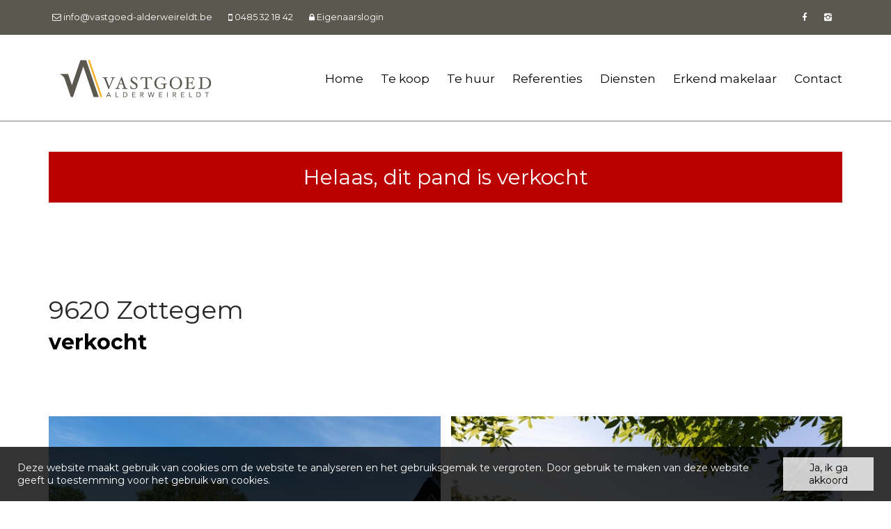

--- FILE ---
content_type: text/html; charset=utf-8
request_url: https://www.vastgoed-alderweireldt.be/detail/te-koop-grond-zottegem/5278099
body_size: 12271
content:

<!DOCTYPE html>
<html lang="nl-BE">
<head>

    <meta charset="utf-8">
    <meta name="robots" content="noodp">
    <meta name="googlebot" content="noodp">
    <meta http-equiv="X-UA-Compatible" content="IE=edge">
    <meta name="description" content="Residentieel gelegen bouwgrond voor open bebouwing van 2.750m&#178; ... Vastgoedmakelaar in Lochristi en omstreken, persoonlijke en kwalitatieve dienstverlening. Vastgoedmakelaar m&#233;t meerwaarde. Persoonlijke en kwalitatieve dienstverlening als bemiddelaar bij verkoop van vastgoed. Thuis in residentieel en agrarisch vastgoed. Enthousiaste makelaar met een eerlijke waardebepaling. Vertrouwen op een volledige dossiersamenstelling. Verkoop zonder zorgen. Transparante en eerlijke onderhandelingen over uw vastgoed. Doelgerichte publicaties over uw pand. " />
    <meta name="viewport" content="width=device-width, initial-scale=1.0, maximum-scale=1.0, user-scalable=no" />

    <title>Te koop - Grond in Zottegem - Vastgoed Alderweireldt</title>

    

    <link rel="canonical" href="https://www.vastgoed-alderweireldt.be/detail/te-koop-grond-zottegem/5278099" />

        <link rel="shortcut icon" href="https://skarabeecmsfilestore.b-cdn.net/Public/FileStore.ashx?noError=true&amp;reference=144168249113177194132176064147149025074167023101" type="image/x-icon" />
            <link rel="apple-touch-icon" href="https://skarabeecmsfilestore.b-cdn.net/Public/FileStore.ashx?noError=true&amp;reference=151082168119149073113228153186222128075086006020" />
            <link rel="apple-touch-icon" sizes="72x72" href="https://skarabeecmsfilestore.b-cdn.net/Public/FileStore.ashx?noError=true&amp;reference=169122194037159123209088149117008240004111173038" />
            <link rel="apple-touch-icon" sizes="114x114" href="https://skarabeecmsfilestore.b-cdn.net/Public/FileStore.ashx?noError=true&amp;reference=117248152085115252036008161004039072153033146010" />
            <link rel="apple-touch-icon" sizes="144x144" href="https://skarabeecmsfilestore.b-cdn.net/Public/FileStore.ashx?noError=true&amp;reference=002055208054083169094195044096088129137203188214" />
            <link href='https://fonts.googleapis.com/css?family=PT+Sans:400,400italic,700|Montserrat:400,700' rel='stylesheet' type='text/css'>

    <link rel='stylesheet' href='/Views/Templates/ResponsivePersonal4/Styles/icons.css' type='text/css'>
    <link rel='stylesheet' href='/Views/Templates/ResponsivePersonal4/Styles/extra.css?gdpr=19' type='text/css'>
    
    
        <link rel="stylesheet" href="/Views/Templates/ResponsivePersonal4/Styles/header.min.css?select=19" type="text/css" />



    <link rel="stylesheet" href="/Views/Sites/Alderweireldt_RP4/Styles/specific.min.css?marker20240917=19" type="text/css" />
    <link rel="stylesheet" href="/Views/Sites/Alderweireldt_RP4/Styles/editor.min.css?gdpr4=19" type="text/css" />

    
        

    
	<!--FB metatags -->
    <meta property="og:title" content="Grond Verkocht - Puttestraat 62, 9620 Zottegem " />
    <meta property="og:description" content="Deze eigendom bevindt zich in een rustige residentiële straat te Velzeke, met een vlotte verbinding naar de Provinciebaan en de N42. Het perceel heeft een mooie breedte van ca.18 meter vooraan en wordt wat breder naar achter toe. Een opmeting van in " />
    <meta property="og:image" content="https://skarabeecmsfilestore.b-cdn.net/Public/FileStore.ashx?noError=true&amp;reference=106058251093118152014204018239172024003210107029&amp;width=1200&amp;height=630" />
    <meta property="og:type" content="website" />
    <meta property="og:site_name" content="Vastgoed Alderweireldt " />
    <meta property="og:url" content="https://www.vastgoed-alderweireldt.be/detail/te-koop-grond-zottegem/5278099" />
    <meta property="og:locale" content="nl_BE" />
	<!--GOOGLE +1 metatags -->
	<meta itemprop="name" content="Vastgoed Alderweireldt " />
    <meta itemprop="description" content="Deze eigendom bevindt zich in een rustige residentiële straat te Velzeke, met een vlotte verbinding naar de Provinciebaan en de N42. Het perceel heeft een mooie breedte van ca.18 meter vooraan en wordt wat breder naar achter toe. Een opmeting van in " />
    <meta itemprop="image" content="https://skarabeecmsfilestore.b-cdn.net/Public/FileStore.ashx?noError=true&amp;reference=106058251093118152014204018239172024003210107029&amp;width=1200&amp;height=630" />
	<!-- Twitter metatags -->
	<meta name="twitter:card" content="summary_large_image" />
	<meta name="twitter:site" content="Vastgoed Alderweireldt " />
	<meta name="twitter:title" content="Grond Verkocht - Puttestraat 62, 9620 Zottegem " />
	<meta name="twitter:description" content="Deze eigendom bevindt zich in een rustige residentiële straat te Velzeke, met een vlotte verbinding naar de Provinciebaan en de N42. Het perceel heeft een mooie breedte van ca.18 meter vooraan en wordt wat breder naar achter toe. Een opmeting van in " />
	<meta name="twitter:image" content="https://skarabeecmsfilestore.b-cdn.net/Public/FileStore.ashx?noError=true&reference=106058251093118152014204018239172024003210107029&width=1200&height=630" />

    
    
    <!--<script>(function(i,s,o,g,r,a,m){i['GoogleAnalyticsObject']=r;i[r]=i[r]||function(){
(i[r].q=i[r].q||[]).push(arguments)},i[r].l=1*new Date();a=s.createElement(o),
m=s.getElementsByTagName(o)[0];a.async=1;a.src=g;m.parentNode.insertBefore(a,m)
})(window,document,'script','//www.google-analytics.com/analytics.js','ga');
ga('create', 'UA-1031494-15', 'auto');  // Replace with your property ID.
ga('send', 'pageview');
ga('create', 'UA-91612797-1', {'name': 'Digilocal'});
ga('Digilocal.send', 'pageview');</script>

<meta name="google-site-verification" content="s9l1ho73YRMpRn2T5eLFDhVeWEWOBiZycTpSiIJcrrM" /> --><!-- Google tag (gtag.js) --><script async src="https://www.googletagmanager.com/gtag/js?id=G-RNDXPNGPSN"></script><script>
  window.dataLayer = window.dataLayer || [];
  function gtag(){dataLayer.push(arguments);}
  gtag('js', new Date());

  gtag('config', 'G-RNDXPNGPSN');
</script>
<!-- Google Tag Manager -->
<script>(function(w,d,s,l,i){w[l]=w[l]||[];w[l].push({'gtm.start':
new Date().getTime(),event:'gtm.js'});var f=d.getElementsByTagName(s)[0],
j=d.createElement(s),dl=l!='dataLayer'?'&l='+l:'';j.async=true;j.src=
'https://www.googletagmanager.com/gtm.js?id='+i+dl;f.parentNode.insertBefore(j,f);
})(window,document,'script','dataLayer','GTM-KQL2SFQ');</script>
<!-- End Google Tag Manager -->

    

    <!--[if lt IE 9]>
        <style>
            .browser-warning{display:block;}
        </style>
    <![endif]-->

    


</head>
<body class="publication_detail detail" id="top">


        <div class="alert alert-danger alert--upgrade">
            U gebruikt een <strong>verouderde</strong> internetbrowser. <br>
            We raden u aan om de <a class="alert-link" href="http://browsehappy.com/">meest recente internetbrowser te installeren</a> voor de beste weergave van deze website. <br>
            Een internetbrowser die up to date is, staat ook garant voor veilig surfen.
        </div>


    

    <!-- Google Tag Manager (noscript) --><noscript><iframe src="https://www.googletagmanager.com/ns.html?id=GTM-KQL2SFQ"
height="0" width="0" style="display:none;visibility:hidden"></iframe></noscript><!-- End Google Tag Manager (noscript) -->
    

    <header class="navbar navbar-default navbar-fixed-top">
        <section class="top">
            <div class="container">
                <div class="row">
                    <div class="col-sm-7">
                        

    <a class="header-info__item header-info__item--1" href="mailto:info@vastgoed-alderweireldt.be" title="info@vastgoed-alderweireldt.be" >
        <i class='icon-mail'></i>
        <span>info@vastgoed-alderweireldt.be</span>
    </a>
    <a class="header-info__item header-info__item--2" href="tel:00485321842" title="0485 32 18 42" >
        <i class='icon-mobile'></i>
        <span>0485 32 18 42</span>
    </a>
    <a class="header-info__item header-info__item--3" href="/login" title="Eigenaarslogin" >
        <i class='icon-lock'></i>
        <span>Eigenaarslogin</span>
    </a>

                    </div>
                    <div class="col-sm-5 text-right hidden-xs">
                        <a href='https://www.facebook.com/VastgoedAlderweireldt/' target='_blank' title='Facebook' data-ga-id='link_facebook'><span class='volg_ons'></span><i class='icon-facebook'></i></a><a href='https://www.instagram.com/' target='_blank' title='Instagram' data-ga-id='link_instagram'><i class='icon-instagram'></i></a>  

                        

  
                    </div>
                </div>
            </div>
        </section>
        <section class="nav-wrapper">
            <div class="container">
                <figure>
                    <a href="/" title="Vastgoed Alderweireldt">
                        <img alt="Logo" src="https://skarabeecmsfilestore.b-cdn.net/Public/FileStore.ashx?noError=true&amp;reference=124233231200232184248028155120085033098128048025&amp;width=&amp;height=&amp;backGroundColor=" srcset="https://skarabeecmsfilestore.b-cdn.net/Public/FileStore.ashx?noError=true&amp;reference=124233231200232184248028155120085033098128048025&amp;width=&amp;height=&amp;backGroundColor=, https://skarabeecmsfilestore.b-cdn.net/Public/FileStore.ashx?noError=true&amp;reference=105023247058159056098012199045091221158237021156&amp;width=&amp;height=&amp;backGroundColor= 2x" />
                    </a>
                </figure>

                

	<nav id="nav-mobile">
		<a href="#" title="Menu"><i class="icon-menu"></i></a>
	</nav>

<nav id="nav-desktop">
		<ul>
				<li>
<a class="" href="/" title="Home" >Home</a>
				</li>
				<li>
<a class="" href="/te-koop" title="Te koop" >Te koop</a>
				</li>
				<li>
<a class="" href="/te-huur" title="Te huur" >Te huur</a>
				</li>
				<li>
<a class="" href="/referenties" title="Referenties" >Referenties</a>
				</li>
				<li>
<a class="" href="/diensten" title="Diensten" >Diensten</a>
				</li>
				<li>
<a class="" href="/erkend-vastgoedmakelaar" title="Erkend makelaar" >Erkend makelaar</a>
				</li>
				<li>
<a class="" href="/contact" title="Contact" >Contact</a>
				</li>
		</ul>
</nav>
  
            </div>
        </section>

    </header>
 

    <div id="sb-site">

        <div class="renderbody">






<section class="container switch">


<div class="row">
    <div class="col-sm-6">
    </div>
    <div class="col-sm-6 text-right">
            </div>
</div>
    

    <div class="row isSoldOrRented">
        <div class="col-xs-12 text-center">
            <h2>
                Helaas, dit pand is verkocht
            </h2>
        </div>
    </div>

</section>


<section class="container head">




<h1>
        9620 Zottegem
    <strong class="head-price ">
    </strong>
</h1>
    <h2 class="h2">
      

        <label class="label label-isSoldOrRented">verkocht</label>


    </h2>



</section>



<section class="container pictures">
    <div class="row text-center">
        <div class="col-xs-12">
                    <div id="owl-pic-pictures" class="owl-carousel">
                            <a href="https://skarabeecmsfilestore.b-cdn.net/Public/FileStore.ashx?noError=true&amp;reference=106058251093118152014204018239172024003210107029" class="gallery" title="Residentieel gelegen bouwgrond voor open bebouwing van 2.750m&amp;#178; ">
                                

        <picture class="owl-item">
                    <source media="(max-width: 479px)" data-srcset="https://skarabeecmsfilestore.b-cdn.net/Public/FileStore.ashx?noError=true&amp;reference=106058251093118152014204018239172024003210107029&amp;width=480&amp;height=360&amp;backgroundcolor=ffffff&amp;enlargeIfSmaller= 1x, https://skarabeecmsfilestore.b-cdn.net/Public/FileStore.ashx?noError=true&amp;reference=106058251093118152014204018239172024003210107029&amp;width=960&amp;height=720&amp;backgroundcolor=ffffff&amp;enlargeIfSmaller= 2x">
                    <source media="(max-width: 999px)" data-srcset="https://skarabeecmsfilestore.b-cdn.net/Public/FileStore.ashx?noError=true&amp;reference=106058251093118152014204018239172024003210107029&amp;width=940&amp;height=705&amp;backgroundcolor=ffffff&amp;enlargeIfSmaller= 1x, https://skarabeecmsfilestore.b-cdn.net/Public/FileStore.ashx?noError=true&amp;reference=106058251093118152014204018239172024003210107029&amp;width=1880&amp;height=1410&amp;backgroundcolor=ffffff&amp;enlargeIfSmaller= 2x">
                    <source media="(max-width: 1199px)" data-srcset="https://skarabeecmsfilestore.b-cdn.net/Public/FileStore.ashx?noError=true&amp;reference=106058251093118152014204018239172024003210107029&amp;width=470&amp;height=352&amp;backgroundcolor=ffffff&amp;enlargeIfSmaller= 1x, https://skarabeecmsfilestore.b-cdn.net/Public/FileStore.ashx?noError=true&amp;reference=106058251093118152014204018239172024003210107029&amp;width=940&amp;height=705&amp;backgroundcolor=ffffff&amp;enlargeIfSmaller= 2x">
                    <img alt="Residentieel gelegen bouwgrond voor open bebouwing van 2.750m&amp;#178; " class=" lazyload" data-src="https://skarabeecmsfilestore.b-cdn.net/Public/FileStore.ashx?noError=true&amp;reference=106058251093118152014204018239172024003210107029&amp;width=600&amp;height=450&amp;backgroundcolor=ffffff&amp;enlargeIfSmaller=" data-srcset="https://skarabeecmsfilestore.b-cdn.net/Public/FileStore.ashx?noError=true&amp;reference=106058251093118152014204018239172024003210107029&amp;width=600&amp;height=450&amp;backgroundcolor=ffffff&amp;enlargeIfSmaller= 1x, https://skarabeecmsfilestore.b-cdn.net/Public/FileStore.ashx?noError=true&amp;reference=106058251093118152014204018239172024003210107029&amp;width=1200&amp;height=900&amp;backgroundcolor=ffffff&amp;enlargeIfSmaller= 2x" loading="lazy" >

        </picture>

                            </a>
                            <a href="https://skarabeecmsfilestore.b-cdn.net/Public/FileStore.ashx?noError=true&amp;reference=029044132252029145151137142180043131118003024192" class="gallery" title="Residentieel gelegen bouwgrond voor open bebouwing van 2.750m&amp;#178; ">
                                

        <picture class="owl-item">
                    <source media="(max-width: 479px)" data-srcset="https://skarabeecmsfilestore.b-cdn.net/Public/FileStore.ashx?noError=true&amp;reference=029044132252029145151137142180043131118003024192&amp;width=480&amp;height=360&amp;backgroundcolor=ffffff&amp;enlargeIfSmaller= 1x, https://skarabeecmsfilestore.b-cdn.net/Public/FileStore.ashx?noError=true&amp;reference=029044132252029145151137142180043131118003024192&amp;width=960&amp;height=720&amp;backgroundcolor=ffffff&amp;enlargeIfSmaller= 2x">
                    <source media="(max-width: 999px)" data-srcset="https://skarabeecmsfilestore.b-cdn.net/Public/FileStore.ashx?noError=true&amp;reference=029044132252029145151137142180043131118003024192&amp;width=940&amp;height=705&amp;backgroundcolor=ffffff&amp;enlargeIfSmaller= 1x, https://skarabeecmsfilestore.b-cdn.net/Public/FileStore.ashx?noError=true&amp;reference=029044132252029145151137142180043131118003024192&amp;width=1880&amp;height=1410&amp;backgroundcolor=ffffff&amp;enlargeIfSmaller= 2x">
                    <source media="(max-width: 1199px)" data-srcset="https://skarabeecmsfilestore.b-cdn.net/Public/FileStore.ashx?noError=true&amp;reference=029044132252029145151137142180043131118003024192&amp;width=470&amp;height=352&amp;backgroundcolor=ffffff&amp;enlargeIfSmaller= 1x, https://skarabeecmsfilestore.b-cdn.net/Public/FileStore.ashx?noError=true&amp;reference=029044132252029145151137142180043131118003024192&amp;width=940&amp;height=705&amp;backgroundcolor=ffffff&amp;enlargeIfSmaller= 2x">
                    <img alt="Residentieel gelegen bouwgrond voor open bebouwing van 2.750m&amp;#178; " class=" lazyload" data-src="https://skarabeecmsfilestore.b-cdn.net/Public/FileStore.ashx?noError=true&amp;reference=029044132252029145151137142180043131118003024192&amp;width=600&amp;height=450&amp;backgroundcolor=ffffff&amp;enlargeIfSmaller=" data-srcset="https://skarabeecmsfilestore.b-cdn.net/Public/FileStore.ashx?noError=true&amp;reference=029044132252029145151137142180043131118003024192&amp;width=600&amp;height=450&amp;backgroundcolor=ffffff&amp;enlargeIfSmaller= 1x, https://skarabeecmsfilestore.b-cdn.net/Public/FileStore.ashx?noError=true&amp;reference=029044132252029145151137142180043131118003024192&amp;width=1200&amp;height=900&amp;backgroundcolor=ffffff&amp;enlargeIfSmaller= 2x" loading="lazy" >

        </picture>

                            </a>
                            <a href="https://skarabeecmsfilestore.b-cdn.net/Public/FileStore.ashx?noError=true&amp;reference=025003254188223052111179203206148188189044227082" class="gallery" title="Residentieel gelegen bouwgrond voor open bebouwing van 2.750m&amp;#178; ">
                                

        <picture class="owl-item">
                    <source media="(max-width: 479px)" data-srcset="https://skarabeecmsfilestore.b-cdn.net/Public/FileStore.ashx?noError=true&amp;reference=025003254188223052111179203206148188189044227082&amp;width=480&amp;height=360&amp;backgroundcolor=ffffff&amp;enlargeIfSmaller= 1x, https://skarabeecmsfilestore.b-cdn.net/Public/FileStore.ashx?noError=true&amp;reference=025003254188223052111179203206148188189044227082&amp;width=960&amp;height=720&amp;backgroundcolor=ffffff&amp;enlargeIfSmaller= 2x">
                    <source media="(max-width: 999px)" data-srcset="https://skarabeecmsfilestore.b-cdn.net/Public/FileStore.ashx?noError=true&amp;reference=025003254188223052111179203206148188189044227082&amp;width=940&amp;height=705&amp;backgroundcolor=ffffff&amp;enlargeIfSmaller= 1x, https://skarabeecmsfilestore.b-cdn.net/Public/FileStore.ashx?noError=true&amp;reference=025003254188223052111179203206148188189044227082&amp;width=1880&amp;height=1410&amp;backgroundcolor=ffffff&amp;enlargeIfSmaller= 2x">
                    <source media="(max-width: 1199px)" data-srcset="https://skarabeecmsfilestore.b-cdn.net/Public/FileStore.ashx?noError=true&amp;reference=025003254188223052111179203206148188189044227082&amp;width=470&amp;height=352&amp;backgroundcolor=ffffff&amp;enlargeIfSmaller= 1x, https://skarabeecmsfilestore.b-cdn.net/Public/FileStore.ashx?noError=true&amp;reference=025003254188223052111179203206148188189044227082&amp;width=940&amp;height=705&amp;backgroundcolor=ffffff&amp;enlargeIfSmaller= 2x">
                    <img alt="Residentieel gelegen bouwgrond voor open bebouwing van 2.750m&amp;#178; " class=" lazyload" data-src="https://skarabeecmsfilestore.b-cdn.net/Public/FileStore.ashx?noError=true&amp;reference=025003254188223052111179203206148188189044227082&amp;width=600&amp;height=450&amp;backgroundcolor=ffffff&amp;enlargeIfSmaller=" data-srcset="https://skarabeecmsfilestore.b-cdn.net/Public/FileStore.ashx?noError=true&amp;reference=025003254188223052111179203206148188189044227082&amp;width=600&amp;height=450&amp;backgroundcolor=ffffff&amp;enlargeIfSmaller= 1x, https://skarabeecmsfilestore.b-cdn.net/Public/FileStore.ashx?noError=true&amp;reference=025003254188223052111179203206148188189044227082&amp;width=1200&amp;height=900&amp;backgroundcolor=ffffff&amp;enlargeIfSmaller= 2x" loading="lazy" >

        </picture>

                            </a>
                            <a href="https://skarabeecmsfilestore.b-cdn.net/Public/FileStore.ashx?noError=true&amp;reference=026067107064074247014045204016181076046071194111" class="gallery" title="Residentieel gelegen bouwgrond voor open bebouwing van 2.750m&amp;#178; ">
                                

        <picture class="owl-item">
                    <source media="(max-width: 479px)" data-srcset="https://skarabeecmsfilestore.b-cdn.net/Public/FileStore.ashx?noError=true&amp;reference=026067107064074247014045204016181076046071194111&amp;width=480&amp;height=360&amp;backgroundcolor=ffffff&amp;enlargeIfSmaller= 1x, https://skarabeecmsfilestore.b-cdn.net/Public/FileStore.ashx?noError=true&amp;reference=026067107064074247014045204016181076046071194111&amp;width=960&amp;height=720&amp;backgroundcolor=ffffff&amp;enlargeIfSmaller= 2x">
                    <source media="(max-width: 999px)" data-srcset="https://skarabeecmsfilestore.b-cdn.net/Public/FileStore.ashx?noError=true&amp;reference=026067107064074247014045204016181076046071194111&amp;width=940&amp;height=705&amp;backgroundcolor=ffffff&amp;enlargeIfSmaller= 1x, https://skarabeecmsfilestore.b-cdn.net/Public/FileStore.ashx?noError=true&amp;reference=026067107064074247014045204016181076046071194111&amp;width=1880&amp;height=1410&amp;backgroundcolor=ffffff&amp;enlargeIfSmaller= 2x">
                    <source media="(max-width: 1199px)" data-srcset="https://skarabeecmsfilestore.b-cdn.net/Public/FileStore.ashx?noError=true&amp;reference=026067107064074247014045204016181076046071194111&amp;width=470&amp;height=352&amp;backgroundcolor=ffffff&amp;enlargeIfSmaller= 1x, https://skarabeecmsfilestore.b-cdn.net/Public/FileStore.ashx?noError=true&amp;reference=026067107064074247014045204016181076046071194111&amp;width=940&amp;height=705&amp;backgroundcolor=ffffff&amp;enlargeIfSmaller= 2x">
                    <img alt="Residentieel gelegen bouwgrond voor open bebouwing van 2.750m&amp;#178; " class=" lazyload" data-src="https://skarabeecmsfilestore.b-cdn.net/Public/FileStore.ashx?noError=true&amp;reference=026067107064074247014045204016181076046071194111&amp;width=600&amp;height=450&amp;backgroundcolor=ffffff&amp;enlargeIfSmaller=" data-srcset="https://skarabeecmsfilestore.b-cdn.net/Public/FileStore.ashx?noError=true&amp;reference=026067107064074247014045204016181076046071194111&amp;width=600&amp;height=450&amp;backgroundcolor=ffffff&amp;enlargeIfSmaller= 1x, https://skarabeecmsfilestore.b-cdn.net/Public/FileStore.ashx?noError=true&amp;reference=026067107064074247014045204016181076046071194111&amp;width=1200&amp;height=900&amp;backgroundcolor=ffffff&amp;enlargeIfSmaller= 2x" loading="lazy" >

        </picture>

                            </a>
                            <a href="https://skarabeecmsfilestore.b-cdn.net/Public/FileStore.ashx?noError=true&amp;reference=240212019249116022060014156082178115074024049219" class="gallery" title="Residentieel gelegen bouwgrond voor open bebouwing van 2.750m&amp;#178; ">
                                

        <picture class="owl-item">
                    <source media="(max-width: 479px)" data-srcset="https://skarabeecmsfilestore.b-cdn.net/Public/FileStore.ashx?noError=true&amp;reference=240212019249116022060014156082178115074024049219&amp;width=480&amp;height=360&amp;backgroundcolor=ffffff&amp;enlargeIfSmaller= 1x, https://skarabeecmsfilestore.b-cdn.net/Public/FileStore.ashx?noError=true&amp;reference=240212019249116022060014156082178115074024049219&amp;width=960&amp;height=720&amp;backgroundcolor=ffffff&amp;enlargeIfSmaller= 2x">
                    <source media="(max-width: 999px)" data-srcset="https://skarabeecmsfilestore.b-cdn.net/Public/FileStore.ashx?noError=true&amp;reference=240212019249116022060014156082178115074024049219&amp;width=940&amp;height=705&amp;backgroundcolor=ffffff&amp;enlargeIfSmaller= 1x, https://skarabeecmsfilestore.b-cdn.net/Public/FileStore.ashx?noError=true&amp;reference=240212019249116022060014156082178115074024049219&amp;width=1880&amp;height=1410&amp;backgroundcolor=ffffff&amp;enlargeIfSmaller= 2x">
                    <source media="(max-width: 1199px)" data-srcset="https://skarabeecmsfilestore.b-cdn.net/Public/FileStore.ashx?noError=true&amp;reference=240212019249116022060014156082178115074024049219&amp;width=470&amp;height=352&amp;backgroundcolor=ffffff&amp;enlargeIfSmaller= 1x, https://skarabeecmsfilestore.b-cdn.net/Public/FileStore.ashx?noError=true&amp;reference=240212019249116022060014156082178115074024049219&amp;width=940&amp;height=705&amp;backgroundcolor=ffffff&amp;enlargeIfSmaller= 2x">
                    <img alt="Residentieel gelegen bouwgrond voor open bebouwing van 2.750m&amp;#178; " class=" lazyload" data-src="https://skarabeecmsfilestore.b-cdn.net/Public/FileStore.ashx?noError=true&amp;reference=240212019249116022060014156082178115074024049219&amp;width=600&amp;height=450&amp;backgroundcolor=ffffff&amp;enlargeIfSmaller=" data-srcset="https://skarabeecmsfilestore.b-cdn.net/Public/FileStore.ashx?noError=true&amp;reference=240212019249116022060014156082178115074024049219&amp;width=600&amp;height=450&amp;backgroundcolor=ffffff&amp;enlargeIfSmaller= 1x, https://skarabeecmsfilestore.b-cdn.net/Public/FileStore.ashx?noError=true&amp;reference=240212019249116022060014156082178115074024049219&amp;width=1200&amp;height=900&amp;backgroundcolor=ffffff&amp;enlargeIfSmaller= 2x" loading="lazy" >

        </picture>

                            </a>
                            <a href="https://skarabeecmsfilestore.b-cdn.net/Public/FileStore.ashx?noError=true&amp;reference=154245209048019181124093196218232207175036203032" class="gallery" title="Residentieel gelegen bouwgrond voor open bebouwing van 2.750m&amp;#178; ">
                                

        <picture class="owl-item">
                    <source media="(max-width: 479px)" data-srcset="https://skarabeecmsfilestore.b-cdn.net/Public/FileStore.ashx?noError=true&amp;reference=154245209048019181124093196218232207175036203032&amp;width=480&amp;height=360&amp;backgroundcolor=ffffff&amp;enlargeIfSmaller= 1x, https://skarabeecmsfilestore.b-cdn.net/Public/FileStore.ashx?noError=true&amp;reference=154245209048019181124093196218232207175036203032&amp;width=960&amp;height=720&amp;backgroundcolor=ffffff&amp;enlargeIfSmaller= 2x">
                    <source media="(max-width: 999px)" data-srcset="https://skarabeecmsfilestore.b-cdn.net/Public/FileStore.ashx?noError=true&amp;reference=154245209048019181124093196218232207175036203032&amp;width=940&amp;height=705&amp;backgroundcolor=ffffff&amp;enlargeIfSmaller= 1x, https://skarabeecmsfilestore.b-cdn.net/Public/FileStore.ashx?noError=true&amp;reference=154245209048019181124093196218232207175036203032&amp;width=1880&amp;height=1410&amp;backgroundcolor=ffffff&amp;enlargeIfSmaller= 2x">
                    <source media="(max-width: 1199px)" data-srcset="https://skarabeecmsfilestore.b-cdn.net/Public/FileStore.ashx?noError=true&amp;reference=154245209048019181124093196218232207175036203032&amp;width=470&amp;height=352&amp;backgroundcolor=ffffff&amp;enlargeIfSmaller= 1x, https://skarabeecmsfilestore.b-cdn.net/Public/FileStore.ashx?noError=true&amp;reference=154245209048019181124093196218232207175036203032&amp;width=940&amp;height=705&amp;backgroundcolor=ffffff&amp;enlargeIfSmaller= 2x">
                    <img alt="Residentieel gelegen bouwgrond voor open bebouwing van 2.750m&amp;#178; " class=" lazyload" data-src="https://skarabeecmsfilestore.b-cdn.net/Public/FileStore.ashx?noError=true&amp;reference=154245209048019181124093196218232207175036203032&amp;width=600&amp;height=450&amp;backgroundcolor=ffffff&amp;enlargeIfSmaller=" data-srcset="https://skarabeecmsfilestore.b-cdn.net/Public/FileStore.ashx?noError=true&amp;reference=154245209048019181124093196218232207175036203032&amp;width=600&amp;height=450&amp;backgroundcolor=ffffff&amp;enlargeIfSmaller= 1x, https://skarabeecmsfilestore.b-cdn.net/Public/FileStore.ashx?noError=true&amp;reference=154245209048019181124093196218232207175036203032&amp;width=1200&amp;height=900&amp;backgroundcolor=ffffff&amp;enlargeIfSmaller= 2x" loading="lazy" >

        </picture>

                            </a>
                            <a href="https://skarabeecmsfilestore.b-cdn.net/Public/FileStore.ashx?noError=true&amp;reference=057069043201208145222035213229047032015067252039" class="gallery" title="Residentieel gelegen bouwgrond voor open bebouwing van 2.750m&amp;#178; ">
                                

        <picture class="owl-item">
                    <source media="(max-width: 479px)" data-srcset="https://skarabeecmsfilestore.b-cdn.net/Public/FileStore.ashx?noError=true&amp;reference=057069043201208145222035213229047032015067252039&amp;width=480&amp;height=360&amp;backgroundcolor=ffffff&amp;enlargeIfSmaller= 1x, https://skarabeecmsfilestore.b-cdn.net/Public/FileStore.ashx?noError=true&amp;reference=057069043201208145222035213229047032015067252039&amp;width=960&amp;height=720&amp;backgroundcolor=ffffff&amp;enlargeIfSmaller= 2x">
                    <source media="(max-width: 999px)" data-srcset="https://skarabeecmsfilestore.b-cdn.net/Public/FileStore.ashx?noError=true&amp;reference=057069043201208145222035213229047032015067252039&amp;width=940&amp;height=705&amp;backgroundcolor=ffffff&amp;enlargeIfSmaller= 1x, https://skarabeecmsfilestore.b-cdn.net/Public/FileStore.ashx?noError=true&amp;reference=057069043201208145222035213229047032015067252039&amp;width=1880&amp;height=1410&amp;backgroundcolor=ffffff&amp;enlargeIfSmaller= 2x">
                    <source media="(max-width: 1199px)" data-srcset="https://skarabeecmsfilestore.b-cdn.net/Public/FileStore.ashx?noError=true&amp;reference=057069043201208145222035213229047032015067252039&amp;width=470&amp;height=352&amp;backgroundcolor=ffffff&amp;enlargeIfSmaller= 1x, https://skarabeecmsfilestore.b-cdn.net/Public/FileStore.ashx?noError=true&amp;reference=057069043201208145222035213229047032015067252039&amp;width=940&amp;height=705&amp;backgroundcolor=ffffff&amp;enlargeIfSmaller= 2x">
                    <img alt="Residentieel gelegen bouwgrond voor open bebouwing van 2.750m&amp;#178; " class=" lazyload" data-src="https://skarabeecmsfilestore.b-cdn.net/Public/FileStore.ashx?noError=true&amp;reference=057069043201208145222035213229047032015067252039&amp;width=600&amp;height=450&amp;backgroundcolor=ffffff&amp;enlargeIfSmaller=" data-srcset="https://skarabeecmsfilestore.b-cdn.net/Public/FileStore.ashx?noError=true&amp;reference=057069043201208145222035213229047032015067252039&amp;width=600&amp;height=450&amp;backgroundcolor=ffffff&amp;enlargeIfSmaller= 1x, https://skarabeecmsfilestore.b-cdn.net/Public/FileStore.ashx?noError=true&amp;reference=057069043201208145222035213229047032015067252039&amp;width=1200&amp;height=900&amp;backgroundcolor=ffffff&amp;enlargeIfSmaller= 2x" loading="lazy" >

        </picture>

                            </a>
                            <a href="https://skarabeecmsfilestore.b-cdn.net/Public/FileStore.ashx?noError=true&amp;reference=083147218093133020247171173121174243045173180040" class="gallery" title="Residentieel gelegen bouwgrond voor open bebouwing van 2.750m&amp;#178; ">
                                

        <picture class="owl-item">
                    <source media="(max-width: 479px)" data-srcset="https://skarabeecmsfilestore.b-cdn.net/Public/FileStore.ashx?noError=true&amp;reference=083147218093133020247171173121174243045173180040&amp;width=480&amp;height=360&amp;backgroundcolor=ffffff&amp;enlargeIfSmaller= 1x, https://skarabeecmsfilestore.b-cdn.net/Public/FileStore.ashx?noError=true&amp;reference=083147218093133020247171173121174243045173180040&amp;width=960&amp;height=720&amp;backgroundcolor=ffffff&amp;enlargeIfSmaller= 2x">
                    <source media="(max-width: 999px)" data-srcset="https://skarabeecmsfilestore.b-cdn.net/Public/FileStore.ashx?noError=true&amp;reference=083147218093133020247171173121174243045173180040&amp;width=940&amp;height=705&amp;backgroundcolor=ffffff&amp;enlargeIfSmaller= 1x, https://skarabeecmsfilestore.b-cdn.net/Public/FileStore.ashx?noError=true&amp;reference=083147218093133020247171173121174243045173180040&amp;width=1880&amp;height=1410&amp;backgroundcolor=ffffff&amp;enlargeIfSmaller= 2x">
                    <source media="(max-width: 1199px)" data-srcset="https://skarabeecmsfilestore.b-cdn.net/Public/FileStore.ashx?noError=true&amp;reference=083147218093133020247171173121174243045173180040&amp;width=470&amp;height=352&amp;backgroundcolor=ffffff&amp;enlargeIfSmaller= 1x, https://skarabeecmsfilestore.b-cdn.net/Public/FileStore.ashx?noError=true&amp;reference=083147218093133020247171173121174243045173180040&amp;width=940&amp;height=705&amp;backgroundcolor=ffffff&amp;enlargeIfSmaller= 2x">
                    <img alt="Residentieel gelegen bouwgrond voor open bebouwing van 2.750m&amp;#178; " class=" lazyload" data-src="https://skarabeecmsfilestore.b-cdn.net/Public/FileStore.ashx?noError=true&amp;reference=083147218093133020247171173121174243045173180040&amp;width=600&amp;height=450&amp;backgroundcolor=ffffff&amp;enlargeIfSmaller=" data-srcset="https://skarabeecmsfilestore.b-cdn.net/Public/FileStore.ashx?noError=true&amp;reference=083147218093133020247171173121174243045173180040&amp;width=600&amp;height=450&amp;backgroundcolor=ffffff&amp;enlargeIfSmaller= 1x, https://skarabeecmsfilestore.b-cdn.net/Public/FileStore.ashx?noError=true&amp;reference=083147218093133020247171173121174243045173180040&amp;width=1200&amp;height=900&amp;backgroundcolor=ffffff&amp;enlargeIfSmaller= 2x" loading="lazy" >

        </picture>

                            </a>
                            <a href="https://skarabeecmsfilestore.b-cdn.net/Public/FileStore.ashx?noError=true&amp;reference=070096025101176053160041173151154212159166037229" class="gallery" title="Residentieel gelegen bouwgrond voor open bebouwing van 2.750m&amp;#178; ">
                                

        <picture class="owl-item">
                    <source media="(max-width: 479px)" data-srcset="https://skarabeecmsfilestore.b-cdn.net/Public/FileStore.ashx?noError=true&amp;reference=070096025101176053160041173151154212159166037229&amp;width=480&amp;height=360&amp;backgroundcolor=ffffff&amp;enlargeIfSmaller= 1x, https://skarabeecmsfilestore.b-cdn.net/Public/FileStore.ashx?noError=true&amp;reference=070096025101176053160041173151154212159166037229&amp;width=960&amp;height=720&amp;backgroundcolor=ffffff&amp;enlargeIfSmaller= 2x">
                    <source media="(max-width: 999px)" data-srcset="https://skarabeecmsfilestore.b-cdn.net/Public/FileStore.ashx?noError=true&amp;reference=070096025101176053160041173151154212159166037229&amp;width=940&amp;height=705&amp;backgroundcolor=ffffff&amp;enlargeIfSmaller= 1x, https://skarabeecmsfilestore.b-cdn.net/Public/FileStore.ashx?noError=true&amp;reference=070096025101176053160041173151154212159166037229&amp;width=1880&amp;height=1410&amp;backgroundcolor=ffffff&amp;enlargeIfSmaller= 2x">
                    <source media="(max-width: 1199px)" data-srcset="https://skarabeecmsfilestore.b-cdn.net/Public/FileStore.ashx?noError=true&amp;reference=070096025101176053160041173151154212159166037229&amp;width=470&amp;height=352&amp;backgroundcolor=ffffff&amp;enlargeIfSmaller= 1x, https://skarabeecmsfilestore.b-cdn.net/Public/FileStore.ashx?noError=true&amp;reference=070096025101176053160041173151154212159166037229&amp;width=940&amp;height=705&amp;backgroundcolor=ffffff&amp;enlargeIfSmaller= 2x">
                    <img alt="Residentieel gelegen bouwgrond voor open bebouwing van 2.750m&amp;#178; " class=" lazyload" data-src="https://skarabeecmsfilestore.b-cdn.net/Public/FileStore.ashx?noError=true&amp;reference=070096025101176053160041173151154212159166037229&amp;width=600&amp;height=450&amp;backgroundcolor=ffffff&amp;enlargeIfSmaller=" data-srcset="https://skarabeecmsfilestore.b-cdn.net/Public/FileStore.ashx?noError=true&amp;reference=070096025101176053160041173151154212159166037229&amp;width=600&amp;height=450&amp;backgroundcolor=ffffff&amp;enlargeIfSmaller= 1x, https://skarabeecmsfilestore.b-cdn.net/Public/FileStore.ashx?noError=true&amp;reference=070096025101176053160041173151154212159166037229&amp;width=1200&amp;height=900&amp;backgroundcolor=ffffff&amp;enlargeIfSmaller= 2x" loading="lazy" >

        </picture>

                            </a>
                            <a href="https://skarabeecmsfilestore.b-cdn.net/Public/FileStore.ashx?noError=true&amp;reference=068187090085179176249144142050243145078030191171" class="gallery" title="Residentieel gelegen bouwgrond voor open bebouwing van 2.750m&amp;#178; ">
                                

        <picture class="owl-item">
                    <source media="(max-width: 479px)" data-srcset="https://skarabeecmsfilestore.b-cdn.net/Public/FileStore.ashx?noError=true&amp;reference=068187090085179176249144142050243145078030191171&amp;width=480&amp;height=360&amp;backgroundcolor=ffffff&amp;enlargeIfSmaller= 1x, https://skarabeecmsfilestore.b-cdn.net/Public/FileStore.ashx?noError=true&amp;reference=068187090085179176249144142050243145078030191171&amp;width=960&amp;height=720&amp;backgroundcolor=ffffff&amp;enlargeIfSmaller= 2x">
                    <source media="(max-width: 999px)" data-srcset="https://skarabeecmsfilestore.b-cdn.net/Public/FileStore.ashx?noError=true&amp;reference=068187090085179176249144142050243145078030191171&amp;width=940&amp;height=705&amp;backgroundcolor=ffffff&amp;enlargeIfSmaller= 1x, https://skarabeecmsfilestore.b-cdn.net/Public/FileStore.ashx?noError=true&amp;reference=068187090085179176249144142050243145078030191171&amp;width=1880&amp;height=1410&amp;backgroundcolor=ffffff&amp;enlargeIfSmaller= 2x">
                    <source media="(max-width: 1199px)" data-srcset="https://skarabeecmsfilestore.b-cdn.net/Public/FileStore.ashx?noError=true&amp;reference=068187090085179176249144142050243145078030191171&amp;width=470&amp;height=352&amp;backgroundcolor=ffffff&amp;enlargeIfSmaller= 1x, https://skarabeecmsfilestore.b-cdn.net/Public/FileStore.ashx?noError=true&amp;reference=068187090085179176249144142050243145078030191171&amp;width=940&amp;height=705&amp;backgroundcolor=ffffff&amp;enlargeIfSmaller= 2x">
                    <img alt="Residentieel gelegen bouwgrond voor open bebouwing van 2.750m&amp;#178; " class=" lazyload" data-src="https://skarabeecmsfilestore.b-cdn.net/Public/FileStore.ashx?noError=true&amp;reference=068187090085179176249144142050243145078030191171&amp;width=600&amp;height=450&amp;backgroundcolor=ffffff&amp;enlargeIfSmaller=" data-srcset="https://skarabeecmsfilestore.b-cdn.net/Public/FileStore.ashx?noError=true&amp;reference=068187090085179176249144142050243145078030191171&amp;width=600&amp;height=450&amp;backgroundcolor=ffffff&amp;enlargeIfSmaller= 1x, https://skarabeecmsfilestore.b-cdn.net/Public/FileStore.ashx?noError=true&amp;reference=068187090085179176249144142050243145078030191171&amp;width=1200&amp;height=900&amp;backgroundcolor=ffffff&amp;enlargeIfSmaller= 2x" loading="lazy" >

        </picture>

                            </a>
                            <a href="https://skarabeecmsfilestore.b-cdn.net/Public/FileStore.ashx?noError=true&amp;reference=248225028010239203156239200018254228119176218174" class="gallery" title="Residentieel gelegen bouwgrond voor open bebouwing van 2.750m&amp;#178; ">
                                

        <picture class="owl-item">
                    <source media="(max-width: 479px)" data-srcset="https://skarabeecmsfilestore.b-cdn.net/Public/FileStore.ashx?noError=true&amp;reference=248225028010239203156239200018254228119176218174&amp;width=480&amp;height=360&amp;backgroundcolor=ffffff&amp;enlargeIfSmaller= 1x, https://skarabeecmsfilestore.b-cdn.net/Public/FileStore.ashx?noError=true&amp;reference=248225028010239203156239200018254228119176218174&amp;width=960&amp;height=720&amp;backgroundcolor=ffffff&amp;enlargeIfSmaller= 2x">
                    <source media="(max-width: 999px)" data-srcset="https://skarabeecmsfilestore.b-cdn.net/Public/FileStore.ashx?noError=true&amp;reference=248225028010239203156239200018254228119176218174&amp;width=940&amp;height=705&amp;backgroundcolor=ffffff&amp;enlargeIfSmaller= 1x, https://skarabeecmsfilestore.b-cdn.net/Public/FileStore.ashx?noError=true&amp;reference=248225028010239203156239200018254228119176218174&amp;width=1880&amp;height=1410&amp;backgroundcolor=ffffff&amp;enlargeIfSmaller= 2x">
                    <source media="(max-width: 1199px)" data-srcset="https://skarabeecmsfilestore.b-cdn.net/Public/FileStore.ashx?noError=true&amp;reference=248225028010239203156239200018254228119176218174&amp;width=470&amp;height=352&amp;backgroundcolor=ffffff&amp;enlargeIfSmaller= 1x, https://skarabeecmsfilestore.b-cdn.net/Public/FileStore.ashx?noError=true&amp;reference=248225028010239203156239200018254228119176218174&amp;width=940&amp;height=705&amp;backgroundcolor=ffffff&amp;enlargeIfSmaller= 2x">
                    <img alt="Residentieel gelegen bouwgrond voor open bebouwing van 2.750m&amp;#178; " class=" lazyload" data-src="https://skarabeecmsfilestore.b-cdn.net/Public/FileStore.ashx?noError=true&amp;reference=248225028010239203156239200018254228119176218174&amp;width=600&amp;height=450&amp;backgroundcolor=ffffff&amp;enlargeIfSmaller=" data-srcset="https://skarabeecmsfilestore.b-cdn.net/Public/FileStore.ashx?noError=true&amp;reference=248225028010239203156239200018254228119176218174&amp;width=600&amp;height=450&amp;backgroundcolor=ffffff&amp;enlargeIfSmaller= 1x, https://skarabeecmsfilestore.b-cdn.net/Public/FileStore.ashx?noError=true&amp;reference=248225028010239203156239200018254228119176218174&amp;width=1200&amp;height=900&amp;backgroundcolor=ffffff&amp;enlargeIfSmaller= 2x" loading="lazy" >

        </picture>

                            </a>
                            <a href="https://skarabeecmsfilestore.b-cdn.net/Public/FileStore.ashx?noError=true&amp;reference=139176204150177222095011207157104127068014231082" class="gallery" title="Residentieel gelegen bouwgrond voor open bebouwing van 2.750m&amp;#178; ">
                                

        <picture class="owl-item">
                    <source media="(max-width: 479px)" data-srcset="https://skarabeecmsfilestore.b-cdn.net/Public/FileStore.ashx?noError=true&amp;reference=139176204150177222095011207157104127068014231082&amp;width=480&amp;height=360&amp;backgroundcolor=ffffff&amp;enlargeIfSmaller= 1x, https://skarabeecmsfilestore.b-cdn.net/Public/FileStore.ashx?noError=true&amp;reference=139176204150177222095011207157104127068014231082&amp;width=960&amp;height=720&amp;backgroundcolor=ffffff&amp;enlargeIfSmaller= 2x">
                    <source media="(max-width: 999px)" data-srcset="https://skarabeecmsfilestore.b-cdn.net/Public/FileStore.ashx?noError=true&amp;reference=139176204150177222095011207157104127068014231082&amp;width=940&amp;height=705&amp;backgroundcolor=ffffff&amp;enlargeIfSmaller= 1x, https://skarabeecmsfilestore.b-cdn.net/Public/FileStore.ashx?noError=true&amp;reference=139176204150177222095011207157104127068014231082&amp;width=1880&amp;height=1410&amp;backgroundcolor=ffffff&amp;enlargeIfSmaller= 2x">
                    <source media="(max-width: 1199px)" data-srcset="https://skarabeecmsfilestore.b-cdn.net/Public/FileStore.ashx?noError=true&amp;reference=139176204150177222095011207157104127068014231082&amp;width=470&amp;height=352&amp;backgroundcolor=ffffff&amp;enlargeIfSmaller= 1x, https://skarabeecmsfilestore.b-cdn.net/Public/FileStore.ashx?noError=true&amp;reference=139176204150177222095011207157104127068014231082&amp;width=940&amp;height=705&amp;backgroundcolor=ffffff&amp;enlargeIfSmaller= 2x">
                    <img alt="Residentieel gelegen bouwgrond voor open bebouwing van 2.750m&amp;#178; " class=" lazyload" data-src="https://skarabeecmsfilestore.b-cdn.net/Public/FileStore.ashx?noError=true&amp;reference=139176204150177222095011207157104127068014231082&amp;width=600&amp;height=450&amp;backgroundcolor=ffffff&amp;enlargeIfSmaller=" data-srcset="https://skarabeecmsfilestore.b-cdn.net/Public/FileStore.ashx?noError=true&amp;reference=139176204150177222095011207157104127068014231082&amp;width=600&amp;height=450&amp;backgroundcolor=ffffff&amp;enlargeIfSmaller= 1x, https://skarabeecmsfilestore.b-cdn.net/Public/FileStore.ashx?noError=true&amp;reference=139176204150177222095011207157104127068014231082&amp;width=1200&amp;height=900&amp;backgroundcolor=ffffff&amp;enlargeIfSmaller= 2x" loading="lazy" >

        </picture>

                            </a>
                    </div>
        </div>
    </div>
</section>
    <section class="container publication ">
            <div class="row">
                <div class="col-xs-12">
                    <ul class="nav nav-tabs">
                            <li role="presentation" data-open="description"><a href="#" title="Omschrijving">Omschrijving</a></li>
                                                                                                                                                                                                                                                                                                                                                
                    </ul>
                </div>
            </div>
        

    <div class="row tab description" id="description">
            <div class="col-xs-12">

<h2 class="ui-helper-hidden-accessible">Omschrijving</h2>

            <h3>Residentieel gelegen bouwgrond voor open bebouwing van 2.750m&#178; </h3>
        <p>Deze eigendom bevindt zich in een rustige residenti&#235;le straat te Velzeke, met een vlotte verbinding naar de Provinciebaan en de N42. Het perceel heeft een mooie breedte van ca.18 meter vooraan en wordt wat breder naar achter toe. Een opmeting van in de jaren &#39;90 geeft zelfs een grotere oppervlakte mee van zo&#39;n 2.900m&#178;. De mooie diepte van het perceel en het groene uitzicht zorgen voor voldoende privacy en bieden de mogelijkheid om de tuin te voorzien van bijvoorbeeld een weide voor kleinvee, een boomgaard, ... Het naastgelegen perceel aan de linkerkant werd reeds verkocht, eveneens voor een open bebouwing. Om een idee te geven van de bouwmogelijkheden, werd er een stedenbouwkundig attest aangevraagd waarbij de maximale bouwvoorschriften getoond worden: de nieuwbouwwoning mag een breedte hebben van 11,55m, een diepte van 18m op het gelijkvloers en een diepte van 12m op de verdieping. Aan de rechterkant van de nieuwe woning dient een garage te worden voorzien de aangebouwd wordt tegen de muur van de aanpalende eigendom. Een absoluut voordeel is de bouwlijn/voorgevellijn die tussen de 9 en 13m achter de weggrens mag liggen. Deze mooie inplanting zorgt voor een extra landelijk en privaat uitzicht.<br />Dit perceel is met haar zeer mooie oppervlakte een uitzondering geworden in het aanbod van bouwgronden en is weggelegd voor mensen die op zoek zijn naar rust en ruimte! Meer informatie: 0485/321.842</p>
        <br />

    </div>
</div>
                                                
                        
                
    </section>
    <section class="cta-subscribe">
        <div class="container">
            <div class="row">
                <em class="col-xs-12 text-center">
                    Niet gevonden wat u zocht? Blijf op de hoogte van ons meest recente aanbod via onze nieuwbrief<br />
                    <a href="/schrijf-u-in" class="btn btn-default btn-highlight" title="INSCHRIJVEN">
                        INSCHRIJVEN
                    </a>
                </em>
            </div>
        </div>
    </section>

            
        </div>




<footer>
        <section class="logo-wrapper text-center">
            <div class="container">
<a href='https://cibweb.be/' target='_blank' data-ga-id='' title='CIB'><img alt="CIB" class="logo-footer" src="https://skarabeecmsfilestore.b-cdn.net/Public/FileStore.ashx?noError=true&amp;reference=071188062046041076150255087183008042135215023022&amp;width=&amp;height=&amp;backGroundColor=" srcset="https://skarabeecmsfilestore.b-cdn.net/Public/FileStore.ashx?noError=true&amp;reference=071188062046041076150255087183008042135215023022&amp;width=&amp;height=&amp;backGroundColor=, https://skarabeecmsfilestore.b-cdn.net/Public/FileStore.ashx?noError=true&amp;reference=162179121166006126091153146049152240090245073047&amp;width=&amp;height=&amp;backGroundColor= 2x" /></a><a href='https://www.biv.be/' target='_blank' data-ga-id='' title='BIV'><img alt="BIV" class="logo-footer" src="https://skarabeecmsfilestore.b-cdn.net/Public/FileStore.ashx?noError=true&amp;reference=147226028082079060153030235083023216090068125149&amp;width=&amp;height=&amp;backGroundColor=" srcset="https://skarabeecmsfilestore.b-cdn.net/Public/FileStore.ashx?noError=true&amp;reference=147226028082079060153030235083023216090068125149&amp;width=&amp;height=&amp;backGroundColor=, https://skarabeecmsfilestore.b-cdn.net/Public/FileStore.ashx?noError=true&amp;reference=212252247002166223149228078120107214099164055041&amp;width=&amp;height=&amp;backGroundColor= 2x" /></a><div>Erkende vastgoedmakelaars BIV Belgi&euml;&nbsp;505.876 | Ondernemingsnummer BTW-BE 0544.643.419<br />
Zicht- en derdenrekening: BNP Paribas Fortis |&nbsp;Beroepsaansprakelijkheid, borgstelling en verzekering: AXA<br />
Vastgoed Alderweireldt is onderworpen aan de&nbsp;<a href="https://www.biv.be/plichtenleer" target="_blank">deontologische code van het Beroepsinstituut van Vastgoedmakelaars</a></div>            </div>
        </section>

    <section class="info-wrapper text-center">
        <div class="container">
            <div class="row large">
                        <div class="col-sm-4">
                            <i class='icon-mail'></i>
                            <a data-ga-id="link_email" href="mailto:info@vastgoed-alderweireldt.be" title="info@vastgoed-alderweireldt.be">info@vastgoed-alderweireldt.be</a>
                        </div>
                        <div class="col-sm-4">
                            <i class='icon-direction'></i>
                            <a href="https://goo.gl/maps/t1HyqLQEwBh39b2k7" target="_blank">Rechtstraat 40<br />9080 Lochristi – Zaffelare</a>
                        </div>
                        <div class="col-sm-4">
                            <i class='icon-mobile'></i>
                            <a href="tel:00485321842">0485 32 18 42</a>
                        </div>

            </div>
            <div class="row small">
                © 2026 - 
                Vastgoed Alderweireldt - 

                <a href="https://www.zabun.be" target="_blank" title="Zabun">Developed by Zabun</a> -
                <a href="http://extranet.skarabee.be/public/custom-sites/disclaimer_nl_201x.html" target="_blank" title="Disclaimer">Disclaimer</a> -
                <a href="http://extranet.skarabee.be/public/custom-sites/privacy_nl.html" target="_blank" title="Privacy policy">Privacy policy</a>
            </div>
        </div>
    </section>
</footer>


    <a href="#top" id="gototop" title="Terug naar boven"><i class="icon-up"></i><span>Terug naar boven</span></a>
    </div>





<div class="sb-slidebar sb-right sb-style-overlay sb-width-custom" data-sb-width="100%">
    <a href="#" class="sb-close" title="Sluit menu">
        <i class="icon-close"></i> Sluit menu
    </a>
	<span class="company">		
		Vastgoed Alderweireldt
	</span>
    
    


<nav id="nav-desktop">
		<ul>
				<li>
<a class="" href="/" title="Home" >Home</a>
				</li>
				<li>
<a class="" href="/te-koop" title="Te koop" >Te koop</a>
				</li>
				<li>
<a class="" href="/te-huur" title="Te huur" >Te huur</a>
				</li>
				<li>
<a class="" href="/referenties" title="Referenties" >Referenties</a>
				</li>
				<li>
<a class="" href="/diensten" title="Diensten" >Diensten</a>
				</li>
				<li>
<a class="" href="/erkend-vastgoedmakelaar" title="Erkend makelaar" >Erkend makelaar</a>
				</li>
				<li>
<a class="" href="/contact" title="Contact" >Contact</a>
				</li>
		</ul>
</nav>
  

    <nav class="small clearfix">
        <ul>
            <li class="one-line">
                


            </li>

            <li>&nbsp;</li>

            

<li>    <a class="header-info__item header-info__item--1" href="mailto:info@vastgoed-alderweireldt.be" title="info@vastgoed-alderweireldt.be" >
        <i class='icon-mail'></i>
        <span>info@vastgoed-alderweireldt.be</span>
    </a>
</li><li>    <a class="header-info__item header-info__item--2" href="tel:00485321842" title="0485 32 18 42" >
        <i class='icon-mobile'></i>
        <span>0485 32 18 42</span>
    </a>
</li><li>    <a class="header-info__item header-info__item--3" href="/login" title="Eigenaarslogin" >
        <i class='icon-lock'></i>
        <span>Eigenaarslogin</span>
    </a>
</li>

            <li>&nbsp;</li>

            <li class="one-line">
                <a href='https://www.facebook.com/VastgoedAlderweireldt/' target='_blank' title='Facebook' data-ga-id='link_facebook'><span class='volg_ons'></span><i class='icon-facebook'></i></a><a href='https://www.instagram.com/' target='_blank' title='Instagram' data-ga-id='link_instagram'><i class='icon-instagram'></i></a>
            </li>
        </ul>
    </nav>
</div>



<div id="msg-cookie-container" style="display:none;">
    <span id="msg-cookie-txt">Deze website maakt gebruik van cookies om de website te analyseren en het gebruiksgemak te vergroten. Door gebruik te maken van deze website geeft u toestemming voor het gebruik van cookies.</span>
    <div id="msg-cookie-btn">Ja, ik ga akkoord</div>
</div>
    

    <input type="hidden" id="CMS_searchHolidayRentOptions" value="False" />
    <input type="hidden" id="CMS_isPrint" value="False" />
    <input type="hidden" id="CMS_isHolidayRentDetail" value="False" />
    <input type="hidden" id="CMS_showPopup" value="False" />
    <input type="hidden" id="CMS_popupCookie" value="61" />
    <input type="hidden" id="CMS_popupImages" value="True" />
    <input type="hidden" id="CMS_enableCookieConsent" value="False" />

        <script type="text/javascript" src="https://skarabeestatic.b-cdn.net/Views/Templates/ResponsivePersonal4/Scripts/RP4Bundle.min.js?select=19"></script>

    <script type="text/javascript" src="https://skarabeestatic.b-cdn.net/Views/Templates/ResponsivePersonal4/Scripts/functions.min.js?swipe1=19"></script>
    
    
        <script>
            Skarabee.QueryUrl='/query';
    </script>


    






            <script>
            PR4.detail.init({
                isCarousel: "True",
                owlMargin: "15",
                owlShowNav: "false",
                showDots: "true",
                owlItems: "1000",
                foto360Url: "",
                socialMedia: "",
                pageTitle: "Grond Verkocht - Puttestraat 62, 9620 Zottegem",
                showShortUrl: "False",
                disableScrollMobile: "False"
            });





            </script>










<script type="application/ld+json"> {"@context":"http://schema.org","id":"http://www.vastgoed-alderweireldt.be/detail/te-koop-grond-zottegem/5278099","url":"http://www.vastgoed-alderweireldt.be/detail/te-koop-grond-zottegem/5278099","name":"Zottegem Puttestraat 62","description":"Deze eigendom bevindt zich in een rustige residentiële straat te Velzeke, met een vlotte verbinding naar de Provinciebaan en de N42. Het perceel heeft een mooie breedte van ca.18 meter vooraan en wordt wat breder naar achter toe. Een opmeting van in de jaren '90 geeft zelfs een grotere oppervlakte mee van zo'n 2.900m². De mooie diepte van het perceel en het groene uitzicht zorgen voor voldoende privacy en bieden de mogelijkheid om de tuin te voorzien van bijvoorbeeld een weide voor kleinvee, een boomgaard, ... Het naastgelegen perceel aan de linkerkant werd reeds verkocht, eveneens voor een open bebouwing. Om een idee te geven van de bouwmogelijkheden, werd er een stedenbouwkundig attest aangevraagd waarbij de maximale bouwvoorschriften getoond worden: de nieuwbouwwoning mag een breedte hebben van 11,55m, een diepte van 18m op het gelijkvloers en een diepte van 12m op de verdieping. Aan de rechterkant van de nieuwe woning dient een garage te worden voorzien de aangebouwd wordt tegen de muur van de aanpalende eigendom. Een absoluut voordeel is de bouwlijn/voorgevellijn die tussen de 9 en 13m achter de weggrens mag liggen. Deze mooie inplanting zorgt voor een extra landelijk en privaat uitzicht.\r\nDit perceel is met haar zeer mooie oppervlakte een uitzondering geworden in het aanbod van bouwgronden en is weggelegd voor mensen die op zoek zijn naar rust en ruimte! Meer informatie: 0485/321.842","image":["https://skarabeecmsfilestore.b-cdn.net/Public/FileStore.ashx?noError=true&reference=106058251093118152014204018239172024003210107029"],"geo":{"latitude":"50.897605","longitude":"3.783959","address":{"streetAddress":"Puttestraat 62","addressLocality":"62 Puttestraat","postalCode":"9620","addressRegion":"Zottegem","addressCountry":"BE","@type":"PostalAddress"},"@type":"GeoCoordinates"},"additionalProperty":[{"value":"78,00 m²","name":"Bewoonbare opp.","@type":"PropertyValue"},{"value":"2750,00 m²","name":"Perceel opp.","@type":"PropertyValue"},{"value":"Neen","name":"Garage","@type":"PropertyValue"}],"@type":"Residence"} </script><script type="application/ld+json"> {"mainEntity":{"url":"http://www.vastgoed-alderweireldt.be/detail/te-koop-grond-zottegem/5278099","@context":"http://schema.org","name":"Zottegem Puttestraat 62","@type":"OfferCatalog"},"offers":[{"url":"http://www.vastgoed-alderweireldt.be/detail/te-koop-grond-zottegem/5278099","price":"0","priceCurrency":"EUR","availability":"http://schema.org/OutOfStock","validFrom":"2/06/2020 0:00:52","priceValidUntil":"19/02/2026 0:00:00","itemCondition":"http://schema.org/UsedCondition","seller":{"name":"Vastgoed Alderweireldt","@type":"Organization"},"@type":"Offer"}],"@context":"http://schema.org","@type":"RealEstateListing"} </script>
    

        

    
<script>
    $(document).ready(function () {


    });


    //Leaflet
    var useLeaflet = false;
    var hasImg = false;
    var arrayLat = [51.1309];
    var arrayLng = [3.85668];
    var arrayImg = [];

    function createMarker(map, lat, lng, myIcon, img) {
      var marker = L.marker([lat, lng], { icon: myIcon });
      if (hasImg) marker.bindPopup('<img src="' + img + '" alt="office" width="150" height="110">', { autoClose: false });

      marker.addTo(map).openPopup();
    }

    if (useLeaflet) {
        if (document.getElementById("map")) {

            var map = L.map("map", {
                center: [arrayLat[0], arrayLng[0]],
                zoom: 13,
                gestureHandling: true
            });

            L.tileLayer('https://tile.openstreetmap.org/{z}/{x}/{y}.png', {
                maxZoom: 25,
                attribution: '&copy; <a href="http://www.openstreetmap.org/copyright">OpenStreetMap</a>'
            }).addTo(map);

            //Array klaarzetten om markers lat/long op te vangen
            var boundsArray = [];

            var myIcon = L.divIcon({ 
                className: 'custom--marker',
                iconSize: [32,40],
                iconAnchor: [16,39]
                });
            if (arrayLat.length == 1) {
                createMarker(map, arrayLat[0], arrayLng[0], myIcon, arrayImg[0]);
            } else {
                for (var i = 0; i < arrayLat.length; i++) {
                    boundsArray.push([arrayLat[i], arrayLng[i]]);
                    createMarker(map, arrayLat[i], arrayLng[i], myIcon, arrayImg[i]);
                }
            }

            //map fitbounds adhv. de lat en longs
            if (boundsArray.length != 0) map.fitBounds(boundsArray);


        }
    }

</script>



    

    
    
    
    <script type="application/ld+json"> {"@context":"http://schema.org","itemListElement":[{"position":1,"name":"Home","item":"https://www.vastgoed-alderweireldt.be/","@type":"ListItem"},{"position":2,"name":"Te Koop","item":"https://www.vastgoed-alderweireldt.be/te-koop","@type":"ListItem"},{"position":3,"name":"Detail Te Koop Grond Zottegem","item":"https://www.vastgoed-alderweireldt.be/detail/te-koop-grond-zottegem/5278099","@type":"ListItem"}],"@type":"BreadcrumbList"} </script>


<script type="application/ld+json"> {"@context":"http://schema.org","url":"http://www.vastgoed-alderweireldt.be","logo":"https://skarabeecmsfilestore.b-cdn.net/Public/FileStore.ashx?noError=true&reference=124233231200232184248028155120085033098128048025&width=&height=&backGroundColor=","contactPoint":[{"telephone":"","contactType":"sales","areaServed":"NL-BE","@type":"ContactPoint"}],"@type":"Organization"} </script>    <script type="application/ld+json"> {"@context":"http://schema.org","name":"Vastgoed Alderweireldt","url":"http://www.vastgoed-alderweireldt.be","sameAs":["https://www.facebook.com/VastgoedAlderweireldt/","https://www.instagram.com/"],"@type":"Person"} </script>
    <script type="application/ld+json"> {"@context":"http://schema.org","image":["https://skarabeecmsfilestore.b-cdn.net/Public/FileStore.ashx?noError=true&reference=124233231200232184248028155120085033098128048025&width=&height=&backGroundColor="],"@id":"965","name":"Vastgoed Alderweireldt","address":{"streetAddress":"Rechtstraat","addressLocality":"Rechtstraat","addressRegion":"ZAFFELARE","postalCode":"9080","addressCountry":"BE","@type":"PostalAddress"},"geo":{"latitude":51.1309,"longitude":3.85668,"@type":"GeoCoordinates"},"telephone":"","potentialAction":{"target":{"urlTemplate":"https://www.vastgoed-alderweireldt.be","inLanguage":["EN-US","NL-BE","FR-BE","DE-BE","NL-NL","FR-FR","DE-DE"],"actionPlatform":["http://schema.org/DesktopWebPlatform","http://schema.org/IOSPlatform","http://schema.org/AndroidPlatform"],"@type":"EntryPoint"},"result":{"name":"Visit website","@type":"Reservation"},"@type":"ReserveAction"},"priceRange":"$$","@type":"RealEstateAgent"} </script>
</body>
</html>


--- FILE ---
content_type: text/css
request_url: https://www.vastgoed-alderweireldt.be/Views/Sites/Alderweireldt_RP4/Styles/editor.min.css?gdpr4=19
body_size: -160
content:
h2.header1{text-transform:uppercase;color:#282525;}h2.header1 strong{color:#f9b026;}h2.header2{color:#f9b026;}h3.header3{color:#282525;}span.highlight1{color:#f9b026;}span.highlight2{color:#5c5950;}span.highlight3{color:#282525;}span.white{color:#fff;}span.rood{color:#ff3c3c;}span.groen{color:#1ee21e;}span.blauw{color:#197eff;}